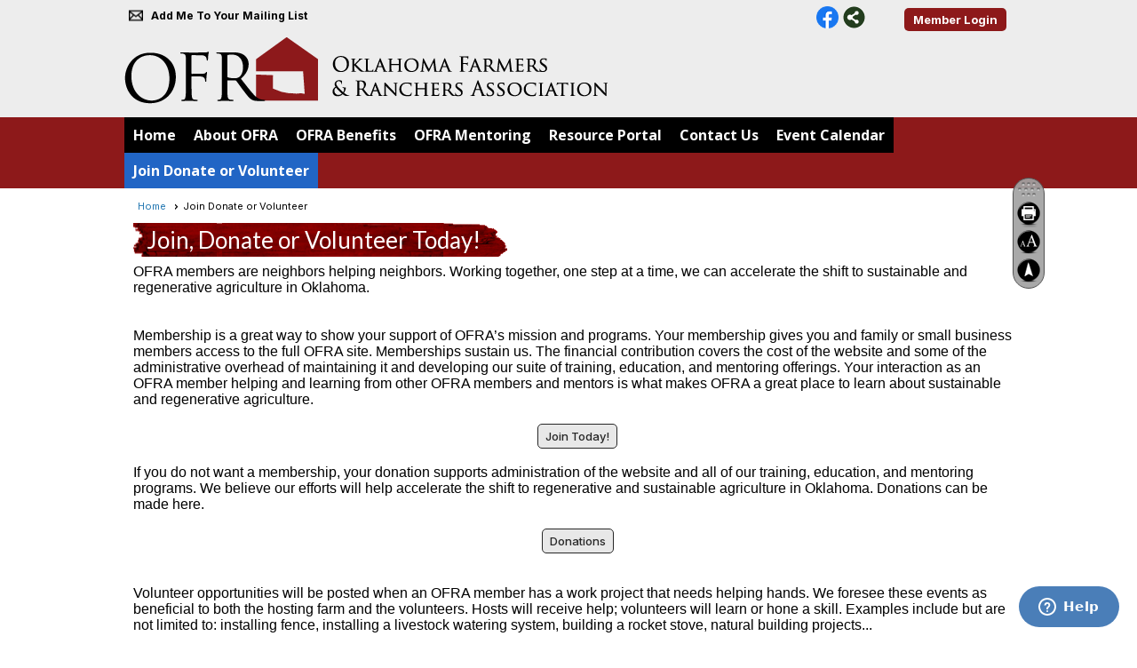

--- FILE ---
content_type: text/html; charset=utf-8
request_url: https://okfarmersandranchers.org/content.aspx?page_id=22&club_id=315689&module_id=198513
body_size: 6778
content:
<!DOCTYPE html>


<html lang="en">
	<head id="page_head">   
		<title id="page_title">Join Donate or Volunteer - Oklahoma Farmers and Ranchers Association</title>
		
		
		

		
			<script>
				var True = true;
				var False = false;
				var pageId = "22";
				var enableChangeWarning = False;
				var localChangesPending = False;
				var otherChangesPending = false;
				var userLoggedIn = False;
				var memberNumber = '';
				var memberId = '';
				var previewMode = False;
				var isMobileDevice = False;
				var isMobileDisplay = False;
				var isPostBack = False;
				var submitButtonName = "";
				var cancelButtonName = "";
				var focusControlId = '';
				var isApp = False;
				var app_platform = ""; 
				var hidePageTools = false;
				var isPopup = false;
				var isIE7 = false;
				var isIE8 = false;
				var renewLink = '';
				var paymentLink = '';
				var clubPrefix = "/";
				var pageToolsReferenceSelector = null;
				var isBotSession = True;
				function doCancel() {	}
			</script>  

			
			<link type="text/css" href="/css/smoothness/jquery-ui.min.css?v=20221017" rel="Stylesheet" />	
			<link rel="stylesheet" type="text/css" href="/css/common_ui.css?v=20251209" />
			<link rel="stylesheet" type="text/css" href="/css/widget.css?v=20250731" />
			<link rel="stylesheet" media="print" type="text/css" href="/css/printable.css?v=20221027" />
			
			<script src="/script/jquery.js?v=20221004"></script>

			<link rel='stylesheet' type='text/css' href='/clubs/315689/css/fonts.css?v=1' />
<link rel='stylesheet' type='text/css' href='/css/layout/50/layout.css?v=11' />
<link rel='stylesheet' type='text/css' href='/css/menu/33/menu.css?v=120521' />
<link rel='stylesheet' type='text/css' href='/css/design/18/design.css?v=1' />
<link rel='stylesheet' type='text/css' href='/css/color/1/color.css?v=120523' />
<link rel='stylesheet' type='text/css' href='/css/color/1/layout/50/layout_color.css?v=11_120523' />
<link rel='stylesheet' type='text/css' href='/css/color/1/menu/33/menu_color.css?v=120521_120523' />
<link rel='stylesheet' type='text/css' href='/css/color/1/design/18/design_color.css?v=1_120523' />
<link rel='stylesheet' type='text/css' href='/clubs/315689/css/club.css?v=11' />
<link rel='stylesheet' type='text/css' href='/clubs/315689/css/custom.css?v=11' />
	
			<link rel="shortcut icon" href="favicon.ico?v=315689_1641011179" type="image/x-icon" /> 
			
			<meta name="referrer" content="always" /> 
			<meta name="viewport" content="width=device-width, initial-scale=1" />
		

		
		<meta property='og:image' content='https://s3.amazonaws.com/ClubExpressClubFiles/315689/css/logo.jpg' />
		

	</head>

	<body onhelp="return false;">
		<form method="post" action="./content.aspx?page_id=22&amp;club_id=315689&amp;module_id=198513" id="form">
<div class="aspNetHidden">
<input type="hidden" name="style_sheet_manager_TSSM" id="style_sheet_manager_TSSM" value="" />
<input type="hidden" name="script_manager_TSM" id="script_manager_TSM" value="" />
<input type="hidden" name="__EVENTTARGET" id="__EVENTTARGET" value="" />
<input type="hidden" name="__EVENTARGUMENT" id="__EVENTARGUMENT" value="" />
<input type="hidden" name="__VIEWSTATE" id="__VIEWSTATE" value="oW/a+8Cl9bDpX9+9JLO6f7wWnqlh2b1QXuWTJYsHQpdcSXKxbbmwAdhHkOkAv/Jk3mX88KH6UYkmIBLESEAjn0f3d1c=" />
</div>

<script type="text/javascript">
//<![CDATA[
var theForm = document.forms['form'];
if (!theForm) {
    theForm = document.form;
}
function __doPostBack(eventTarget, eventArgument) {
    if (!theForm.onsubmit || (theForm.onsubmit() != false)) {
        theForm.__EVENTTARGET.value = eventTarget;
        theForm.__EVENTARGUMENT.value = eventArgument;
        theForm.submit();
    }
}
//]]>
</script>


<script src="/WebResource.axd?d=pynGkmcFUV13He1Qd6_TZD_D2KgvBt7G12Vw1g4A0HNv5Br7URGTkjksE-TYATFOTvNuxQ2&amp;t=638343903423008439" type="text/javascript"></script>


<script src="/Telerik.Web.UI.WebResource.axd?_TSM_HiddenField_=script_manager_TSM&amp;compress=1&amp;_TSM_CombinedScripts_=%3b%3bSystem.Web.Extensions%2c+Version%3d4.0.0.0%2c+Culture%3dneutral%2c+PublicKeyToken%3d31bf3856ad364e35%3aen-US%3ae441b334-44bb-41f8-b8ef-43fec6e58811%3aea597d4b%3ab25378d2%3bTelerik.Web.UI%3aen-US%3a8b7d6a7a-6133-413b-b622-bbc1f3ee15e4%3a16e4e7cd%3a365331c3%3a24ee1bba" type="text/javascript"></script>
<div class="aspNetHidden">

	<input type="hidden" name="__VIEWSTATEGENERATOR" id="__VIEWSTATEGENERATOR" value="65E7F3AF" />
</div>

			<a href="#page_content" id="skip_nav" tabindex="1">Skip to main content</a>
			<a name="top"></a>
			
			
			
			
			

			

			
			

			
			
			<script type="text/javascript">
//<![CDATA[
Sys.WebForms.PageRequestManager._initialize('script_manager', 'form', [], [], [], 90, '');
//]]>
</script>

			<script>
				$telerik.$.ajaxPrefilter(function (s) { if (s.crossDomain) { s.contents.script = false; } });
			</script>

			<input name="changes_pending" type="hidden" id="changes_pending" />
			<script src="https://s3.us-east-1.amazonaws.com/ClubExpressWebFiles/script/jquery-ui.min.js?v=20221017" integrity="sha384-rxCb5hadGhKYsOzRIvOkQ0ggxhZ5fjRxGVY+gkYd5vCYHxwwA5XxrDAW5fAnz9h5" crossorigin="anonymous"></script>
			<script src="/script/widget.js?v=20240307"></script>
			<script src="/script/common.js?v=20260105"></script>

			<script src="/script/address_verification.js?v=20250328"></script>
			<style> @import url("/css/address_verification.css?v=20250328");</style>

			

			

			<div id="desktop_page_tools">
	
	<style type="text/css">
		@import url("/css/page_tools.css?v=20230209");
	</style>
	<ul id="page_tools">
		<li>
			<div id="drag_box"></div>
		</li>
		<li>
			<a class="print-link" title="Print" id="print_link" onclick="printPage(&#39;&#39;, &#39;&#39;, &#39;Oklahoma Farmers and Ranchers Association&#39;, &#39;www.okfarmersandranchers.org&#39;); return false;" href="#"><img alt="Print" src="/images/print.gif" rel="nofollow" hspace="3" align="absmiddle" /></a>
		</li>
		<li>
			<a href="#" id="text_size" onclick="toggleTextSize(); return false;" title="Text Size" aria-label="Change Text Size" rel="nofollow"></a>
		</li>
	
		<li>
			
		</li>
		<li >
			<a href="#top" id="go_to_top" title="Go To Top" aria-label="Go To Top of Page" rel="nofollow"></a>
		</li>
		<li>
			
		</li>
	</ul>

</div>




		
			
		
			<link rel="stylesheet" type="text/css" href="/script/galleria/themes/twelve/galleria.twelve.css" />	
			
			
			<script>
				$(document).ready(function () {
					if (focusControlId) {
						window.setTimeout(function () {
							var focusElement = document.getElementById(focusControlId);
							if (focusElement) {
								focusElement.focus();
							}
						}, 100);
					}
					
					var zenScript = document.createElement('script');
					zenScript.setAttribute('id', 'ze-snippet');
					zenScript.setAttribute('src', 'https://static.zdassets.com/ekr/snippet.js?key=e429ae43-bbec-4591-8dbb-e47eb91740bb');
					document.head.appendChild(zenScript);
					zenScript.onload = function () {
						zE('webWidget', 'setLocale', 'en-us');
						window.zESettings = {
							"webWidget": {
								"chat": {
									"suppress": true
								},
								"talk": {
									"suppress": true
								},
								"answerBot": {
									"suppress": true
								},
								"color": { "theme": "#3a73b2", "launcher": "#3a73b2", "launcherText": "#FFFFFF", "header": "#3a73b2" }
							}
						}
						zE('webWidget', 'helpCenter:setSuggestions', { search: '22' });
					}
				});

			</script>
			
			
		
			<input name="hidden_button_for_address_verification" id="hidden_button_for_address_verification" type="button" onclick="handleAddressVerificationAfterSubmit()" style="display:none" />
		

<div class="top-wrapper">
	<div class="layout-wrapper">
		<div class="top-line">
			<div class="user-tools">
				<a href="/content.aspx?page_id=230&club_id=315689" id="ctl00_add_me"  class="add-me-link"  rel='nofollow' >Add Me To Your Mailing List</a>
				
				
			</div>
			<div class="user-panel">
				

<style type="text/css">
	@import url(/css/user_panel.css?v=20210604);
</style>
<script type="text/javascript" src="/script/user_panel.js?v=20240312"></script>


<div id="user_wrapper" class="horizontal">
	<div id="important_icons" >
		
		
		<div id="cart_link" onclick="showCart(false); return false;"><a rel="nofollow" href="/content.aspx?page_id=585&club_id=315689" class="cart-link important-cart-link"  style='display:none;'  title='Your cart is empty' ></a></div>
		
	</div>
	<div id="user_bar" style="padding-right:2px;">
		<div id="user_panel">
			<div id="non_member_panel">
				<a href="/content.aspx?page_id=31&club_id=315689&action=login&user=5&" class="login-link"  rel='nofollow'>Member Login</a>
				<div id="cart_link_non_member" class="cart-link important-cart-link" onclick="showCart(this); return false;"><a rel="nofollow" href="/content.aspx?page_id=585&club_id=315689" class="cart-link cart-link-panel"  style='display:none;'  title='Your cart is empty' >My Shopping Cart</a></div>
			</div>
			 <!--END MEMBER PANEL -->
		</div> <!--END USER PANEL -->
	</div>
	<div id="cart_tooltip">
		<div class="cart-tooltip-title">Shopping Cart</div>
		<a class="cart-close" href="javascript:;" onclick="closeCartTip();return false;"><span class="material-icons">cancel</span></a>
		<div id="cart_tooltip_data"></div>
	</div>
	<div class="clear"></div>
</div>

			</div>
			

			<div class="social-network-panel">
				<div id='social_panel'><a href='https://www.facebook.com/Oklahoma-Farmers-Ranchers-Association-295708188505/' target='_blank' title='Visit us on Facebook'  class='social-panel-icon'><img src='/images/social/facebook.png' border='0' alt='Facebook Logo' /></a><div id='share_hover_button'><div id='share_button_container' title='Click here for more sharing options'></div><div id='vistoggle'><div id='share_pop_out'><div class='social-title'>Share This Page</div><div id='social_close' title='Close Share Panel'></div><div class='social-objects-container'><div class='clear'></div><div class='a2a_kit a2a_kit_size_32 a2a_vertical_style' data-a2a-url='https://www.okfarmersandranchers.org/content.aspx?page_id=22&club_id=315689&module_id=198513'><a class='a2a_button_facebook'></a><a class='a2a_button_linkedin'></a><a class='a2a_button_twitter'></a><a class='a2a_dd' href='https://www.addtoany.com/share'></a><div class='share-inst-container'><div class='share-inst'>Share this page on Facebook</div><div class='share-inst'>Share this page on Linkedin</div><div class='share-inst'>Share this page on X/Twitter</div></div></div><div class='clear'></div></div></div></div></div><script async src='https://static.addtoany.com/menu/page.js'></script></div><script type='text/javascript'>$(document).ready(function() { animateSocial(); });</script>
			</div>
			<div class="clear"></div>
		</div>
		<div class="clear"></div>
	</div>
	<div class="clear"></div>
</div>
<div class="clear"></div>
<div class="layout-top-section">
	<div class="layout-wrapper">
		
		<div class="clear"></div>
	</div>

	<header >
		<div id="header_cell"><div class="layout-wrapper">
<a class="he-home-link" href="/"><img src="//s3.amazonaws.com/ClubExpressClubFiles/315689/graphics/logo_602244437.png " alt="">
</a>
</div></div>
	</header>
	<div class="clear"></div>
</div>
<div class="clear"></div>
<div class="bg-color-2 nav-wrapper">
	<nav >
		<div class="layout-wrapper">
			<ul class='site-menu horizontal'><li> <span><a href="/content.aspx?page_id=0&club_id=315689">Home</a></span></li><li class='sub-parent' role='button' tabindex='0'><span><span>About OFRA</span></span><ul class='sub-menu'><li> <span><a href="/content.aspx?page_id=22&club_id=315689&module_id=197999">About OFRA</a></span></li><li> <span><a href="/content.aspx?page_id=22&club_id=315689&module_id=199527">OFRA History</a></span></li><li> <span><a href="/content.aspx?page_id=22&club_id=315689&module_id=199526">OFRA Team</a></span></li><li> <span><a href="/content.aspx?page_id=22&club_id=315689&module_id=198518">Event Archives</a></span></li></ul></li><li> <span><a href="/content.aspx?page_id=22&club_id=315689&module_id=198547">OFRA Benefits</a></span></li><li> <span><a href="/content.aspx?page_id=22&club_id=315689&module_id=197996">OFRA Mentoring</a></span></li><li> <span><a href="/content.aspx?page_id=22&club_id=315689&module_id=198516">Resource Portal</a></span></li><li> <span><a href="/content.aspx?page_id=4&club_id=315689">Contact Us</a></span></li><li> <span><a href="/content.aspx?page_id=4001&club_id=315689">Event Calendar</a></span></li><li  aria-current='page'  class = 'selected-menu-item'><span><a href="/content.aspx?page_id=22&club_id=315689&module_id=198513">Join Donate or Volunteer</a></span></li></ul> 
			<div class="clear"></div>
		</div>
		<div class="clear"></div>
	</nav>
	<div class="clear"></div>
</div>
<div class="clear"></div>
<div class="layout-wrapper">	
	
</div>
<div class="clear"></div>
<div id="layout_wrapper">
	<div id="content_column" class="watermark">
		<div id="ctl00_crumb_trail_container" class="crumb-trail-container"><a href="/content.aspx?page_id=0&club_id=315689">Home</a><span aria-current='page'>Join Donate or Volunteer</span></div>
		<div id="page_content">
<div id="ctl00_ctl00_content"><h1>Join, Donate or Volunteer Today!</h1>
<div style="font-size: 16px;">
<p>OFRA members are neighbors helping neighbors.  Working together, one step at a time, we can accelerate the shift to sustainable and regenerative agriculture in Oklahoma.</p>
<br>
<br>
Membership is a great way to show your support of OFRA’s mission and programs. Your membership gives you and family or small business members access to the full OFRA site. Memberships sustain us. The financial contribution covers the cost of the website and some of the administrative overhead of maintaining it and developing our suite of training, education, and mentoring offerings. Your interaction as an OFRA member helping and learning from other OFRA members and mentors is what makes OFRA a great place to learn about sustainable and regenerative agriculture. <br>
<br>
<div style="text-align: center;"><a href="/content.aspx?page_id=22&amp;club_id=315689&amp;module_id=198547"></a><a href="/content.aspx?page_id=60&amp;club_id=315689" class="ce-button">Join Today!</a></div>
<br>
If you do not want a membership, your donation supports administration of the website and all of our training, education, and mentoring programs. We believe our efforts will help accelerate the shift to regenerative and sustainable agriculture in Oklahoma. Donations can be made here.<br>
<br>
<div style="text-align: center;"><a href="/content.aspx?page_id=301&amp;club_id=315689"></a><a href="/content.aspx?page_id=301&amp;club_id=315689" class="ce-button">Donations</a></div>
<br>
<br>
Volunteer opportunities will be posted when an OFRA member has a work project that needs helping hands.  We foresee these events as beneficial to both the hosting farm and the volunteers.  Hosts will receive help; volunteers will learn or hone a skill.  Examples include but are not limited to: installing fence, installing a livestock watering system, building a rocket stove, natural building projects...<br>
<br>
<div style="text-align: center;"><a href="/content.aspx?page_id=2664&amp;club_id=315689" class="ce-button">Volunteering</a></div>
<br>
<br>
If you have a project that would benefit from volunteers, contact OFRA's Executive Director.
</div></div>
</div>
		<div class="clear"></div>
	</div>
</div>

<div class="clear"></div>
<div class="below-content bg-color-2">
	<div class="layout-wrapper">
		
	</div>
</div>
<div class="clear"></div>
<div class="bottom-wrapper bg-color-2">
	<footer>
		<div class="layout-wrapper">
			

<div class="footer-container">
	<a href="/">Home</a>&nbsp;&nbsp;&nbsp;|&nbsp;&nbsp;&nbsp;
	<a href="/content.aspx?page_id=4&club_id=315689" id="ctl00_footer_contact_us_link" >Contact Us</a>&nbsp;&nbsp;&nbsp;|&nbsp;&nbsp;&nbsp;
	<span id="ctl00_footer_copyright_panel">Copyright © 2026 - All Rights Reserved</span>&nbsp;&nbsp;&nbsp;|&nbsp;&nbsp;&nbsp;
	<a role='button' href='#' onclick="openModalPopup('/popup.aspx?page_id=126&club_id=315689', 600, 480, ''); return false;" id="ctl00_footer_terms_link"  aria-haspopup='dialog'  rel='nofollow'>Terms of Use</a>&nbsp;&nbsp;&nbsp;|&nbsp;&nbsp;&nbsp;
	<a role='button' href='#' onclick="openModalPopup('/popup.aspx?page_id=125&club_id=315689', 600, 480, ''); return false;" id="ctl00_footer_privacy_link"  aria-haspopup='dialog'  rel='nofollow'>Privacy Policy</a>
	<br />
	<a href="https://www.clubexpress.com/landing.aspx?source=OFRA" class="footer-link" rel="nofollow" target="_blank">Powered By&nbsp;<img src="/images/powered_by.png" alt="ClubExpress" align="absmiddle" border="0" /></a>
</div>

		</div>
	</footer>
	<div class="clear"></div>
</div>



<script type="text/javascript">
//<![CDATA[
window.__TsmHiddenField = $get('script_manager_TSM');//]]>
</script>
</form>
		
		
	</body>
</html>




--- FILE ---
content_type: text/css
request_url: https://okfarmersandranchers.org/clubs/315689/css/fonts.css?v=1
body_size: 286
content:
@import url('//fonts.googleapis.com/css?family=Cabin:400,700');
@import url('//fonts.googleapis.com/css?family=Roboto+Condensed:400,700,400italic');
@import url('//fonts.googleapis.com/css?family=Allan:400,700');
@import url('//fonts.googleapis.com/css?family=Lato:400,700,400italic,700italic');
@import url('//s3.amazonaws.com/ClubExpressFonts/open_sans/stylesheet.css');
@import url('//fonts.googleapis.com/css?family=Volkhov:400,700,400italic');


--- FILE ---
content_type: text/css
request_url: https://okfarmersandranchers.org/clubs/315689/css/club.css?v=11
body_size: 342
content:
body { 
	background-attachment:fixed;
	background-color:#FFFFFF;
}
#header_cell { 
	height:90px;
	background-image:none;
}
h1 { 
	color:#ffffff;
	font-family:'Lato', sans-serif;
	font-size:26px;
}
h2 { 
	color:#8d191a;
	font-size:22px;
	font-family:'Lato', sans-serif;
}
h3 { 
	color:#8d191a;
	font-family:'Lato', sans-serif;
}
a { 
	color:#2478b2;
}
#layout_wrapper { 
	width:1000px;
}
.layout-wrapper { 
	width:1000px;
}
#content_column { 
	width:1000px;
}


--- FILE ---
content_type: text/css
request_url: https://okfarmersandranchers.org/clubs/315689/css/custom.css?v=11
body_size: 886
content:
.bg-color-2, ul.horizontal.site-menu, footer, .admin-table th, .manager-table th, .top-wrapper #non_member_panel .login-link, #panel_links a:hover { background-color:#8d191a !important; }
ul.horizontal.site-menu li span a, ul.horizontal.site-menu li span span { text-transform:none !important; font-weight:bold !important;  }
.top-wrapper, .layout-top-section {
    background-color: #ededed;
}
.ce-button { background-color:#e8e8e8; background-image:none; color:#272727; border:1px solid #272727;border-radius:5px;padding:5px 8px; }
.ce-button:hover { background-image:none; background-color:#c9c9c9; border:1px solid #000000; color:#000000; }

h1 { padding:0px 5px; display:inline-block;width:auto; position:relative;font-weight:normal !important;}

h1 {
background-image: url(//s3.amazonaws.com/ClubExpressClubFiles/315689/graphics/h1left_809613757.png), url(//s3.amazonaws.com/ClubExpressClubFiles/315689/graphics/h1right_557750250.png), url(//s3.amazonaws.com/ClubExpressClubFiles/315689/graphics/h1rep_138657362.png);
background-position: left, right, 100px;
background-repeat: no-repeat, no-repeat, repeat-x;
padding-right:30px;
padding-left:15px;
padding-top:3px;
padding-bottom:3px;
}
.crumb-trail-container { margin-bottom:10px; }
h2 { padding-left:0px; }
h1 { margin-bottom:8px;min-width:150px;  }

ul.horizontal.site-menu ul.sub-menu li { background-color:#8d191a !important; }
ul.horizontal.site-menu ul.sub-menu li:hover, ul.horizontal.site-menu li:hover, ul.horizontal.site-menu li:hover span span { background-color:#6a1415 !important; }
#mobile_layout_wrapper .site-menu li { background-color:#8d191a; }
#mobile_layout_wrapper .site-menu ul.sub-menu li { background-color:#e8e8e8; }
ul.horizontal.site-menu li.selected-menu-item a { text-decoration:none !important; }
ul.horizontal.site-menu li span a:hover, ul.horizontal.site-menu li:hover span span { color:#FFFFFF !important; }

--- FILE ---
content_type: application/javascript
request_url: https://okfarmersandranchers.org/script/address_verification.js?v=20250328
body_size: 5203
content:
// Mapping of technical field names to user-friendly labels
const fieldLabels = {
	street_number: 'Street Number',
	route: 'Street Name',
	locality: 'City',
	administrative_area_level_1: 'State',
	postal_code: 'Postal Code',
	country: 'Country',
	postal_code_suffix: 'Postal Code Suffix'
};

// Define the function in the global scope
window.initializeAllAutocompletes = function () {
	console.log("initializeAllAutocompletes called");
	var addressInputs = document.querySelectorAll('.js-address-autocomplete');

	addressInputs.forEach(function (input) {
		//if (!input.dataset.autocompleteInit)
		{ // Prevent duplicate initialization
			initAutocomplete(input);
			input.dataset.autocompleteInit = 'true';
			console.log('input init again');
		}
	});
};

function initAutocomplete(input) {
	var countrySelector = input.dataset.countrySelector;
	var citySelector = input.dataset.citySelector;
	var stateSelector = input.dataset.stateSelector;
	var postalCodeSelector = input.dataset.postalcodeSelector;
	var latSelector = input.dataset.latSelector;
	var lngSelector = input.dataset.lngSelector;

	var countryValue = 'US';
	if (countrySelector && document.querySelector(countrySelector)) {
		countryValue = document.querySelector(countrySelector).value;
	}

	var autocomplete = new google.maps.places.Autocomplete(input, {
		componentRestrictions: { country: countryValue },
		fields: ['address_components', 'geometry'],
		types: ['address']
	});

	// Flag to track if an address was selected from autocomplete
	input.dataset.autocompleteSelected = false;

	// Trigger validation when an address is selected from autocomplete
	autocomplete.addListener('place_changed', function () {
		var place = autocomplete.getPlace();
		if (!place.geometry) return;

		// Mark the address as selected from autocomplete
		input.dataset.autocompleteSelected = true;

		// Populate address fields
		populateAddressFieldsFromAutocomplete(place, input, {
			citySelector,
			stateSelector,
			postalCodeSelector,
			latSelector,
			lngSelector
		});

		localChangesPending = true;
		if (isPopup) {
			window.top.otherChangesPending = true;
		}
	});

	// Reset the autocompleteSelected flag when the user starts typing
	input.addEventListener('input', function () {
		input.dataset.autocompleteSelected = false;
	});

	// Handle country change
	var countrySelect = document.querySelector(countrySelector);
	countrySelect.addEventListener('change', function () {
		autocomplete.setComponentRestrictions({ country: this.value });

		// Reset fields
		resetAddressFields([
			document.querySelector(citySelector),
			stateSelector ? document.querySelector(stateSelector) : null,
			document.querySelector(postalCodeSelector),
			document.querySelector(latSelector),
			document.querySelector(lngSelector)
		]);
	});
}


// Function to populate address fields from autocomplete
function populateAddressFieldsFromAutocomplete(place, input, selectors) {
	var streetNumber = '';
	var route = '';
	//console.log('place.address_components');
	//console.log(place.address_components);
	// Parse address components
	for (var component of place.address_components) {
		const componentType = component.types[0];
		switch (componentType) {
			case 'street_number':
				streetNumber = component.long_name;
				break;
			case 'route':
				route = component.long_name;
				break;
			case 'locality':
			case 'postal_town':
				if (selectors.citySelector && document.querySelector(selectors.citySelector)) {
					document.querySelector(selectors.citySelector).value = component.long_name;
				}
				break;
			case 'administrative_area_level_1':
				if (selectors.stateSelector && document.querySelector(selectors.stateSelector)) {
					document.querySelector(selectors.stateSelector).value = component.short_name;
				}
				break;
			case 'postal_code':
				if (selectors.postalCodeSelector && document.querySelector(selectors.postalCodeSelector)) {
					document.querySelector(selectors.postalCodeSelector).value = component.short_name;
				}
				break;
		}
	}

	// Set Address Line 1 (street address)
	input.value = [streetNumber, route].filter(Boolean).join(' ');

	// Set coordinates
	if (selectors.latSelector && document.querySelector(selectors.latSelector)) {
		document.querySelector(selectors.latSelector).value = place.geometry.location.lat();
	}
	if (selectors.lngSelector && document.querySelector(selectors.lngSelector)) {
		document.querySelector(selectors.lngSelector).value = place.geometry.location.lng();
	}
}

function resetAddressFields(fields) {
	fields.forEach(function (field) {
		if (field) field.value = '';
	});
}

function validateAndPopulateAddress(address, input, selectors) {
	console.log(address);
	return validateAddress(address, input.dataset.apiKey)
		.then(validatedAddress => {
			const validationResult = isAddressValid(validatedAddress);
			console.log("validationResult", validationResult);
			//debugger;
			input.dataset.validationRequire = false;
			//alert(validatedAddress.address.formattedAddress == address);
			//alert(validatedAddress.address.formattedAddress);
			//alert(address);
			if (validationResult.isValid && validationResult.hasCorrections == false) { //if (validationResult.isValid && validatedAddress.address.formattedAddress == address) {
				populateAddressFields(validatedAddress, input, selectors);				
				return true;
			} else {
				return showVerificationPrompt(validatedAddress, input, selectors, validationResult, address);
			}
		})
		.catch(error => {
			console.error('Address validation failed:', error);
			return false; // Return a default failure case
		});
}


// Function to check if the address is valid and complete
function isAddressValid(validatedAddress) {
	console.log(validatedAddress);

	const verdict = validatedAddress.verdict;
	const address = validatedAddress.address;

	// Generate a validation message
	let validationMessage = 'The address appears to be valid.';

	//debugger;
	// Check if the address is complete
	if (verdict.addressComplete != null && !verdict.addressComplete) {
		//return {
		//	isValid: false,
		//	message: 'The address is incomplete.'
		//};
		validationMessage = 'The address is incomplete.'
	}

	// Check for missing components
	const missingComponents = verdict.missingComponentTypes || [];

	// Check for unconfirmed components
	const unconfirmedComponents = address.addressComponents
		.filter(c => c.confirmationLevel === 'UNCONFIRMED' || c.confirmationLevel === 'UNCONFIRMED_BUT_PLAUSIBLE')
		.map(c => fieldLabels[c.componentType] || c.componentType);

	// Check for corrections
	const correctedComponents = address.addressComponents
		.filter(c => c.spellCorrected)
		.map(c => `${fieldLabels[c.componentType] || c.componentType}: ${c.componentName.text}`);

	// Check for inferred components (excluding country and postal_code_suffix)
	const inferredComponents = address.addressComponents
		.filter(c => c.inferred && !['country', 'postal_code_suffix'].includes(c.componentType))
		.map(c => `${fieldLabels[c.componentType] || c.componentType}: ${c.componentName.text}`);


	const confirmedComponents = address.addressComponents
		.filter(c => c.confirmationLevel === 'CONFIRMED')
		.map(c => fieldLabels[c.componentType] || c.componentType);
	
	if (missingComponents.length > 0 || unconfirmedComponents.length > 0 || inferredComponents.length > 0) { //|| correctedComponents.length > 0
		validationMessage = 'The address has the following issues or corrections:';
		if (missingComponents.length > 0) {
			validationMessage += `<br><strong>Missing Components:</strong> ${missingComponents.map(c => fieldLabels[c] || c).join(', ')}`;
		}
		if (unconfirmedComponents.length > 0) {
			validationMessage += `<br><strong>Unconfirmed Components:</strong> ${unconfirmedComponents.join(', ')}`;
		}
		if (correctedComponents.length > 0) {
			validationMessage += `<br><strong>Corrections:</strong> ${correctedComponents.join(', ')}`;
		}
		if (inferredComponents.length > 0) {
			validationMessage += `<br><strong>Inferred Components:</strong> ${inferredComponents.join(', ')}`;
		}
	} else if (confirmedComponents.length > 0){
		verdict.addressComplete = true;
	}

	// Determine if the address is valid
	const isValid = verdict.addressComplete &&
		missingComponents.length === 0 &&
		unconfirmedComponents.length === 0 &&
		inferredComponents.length === 0;


	return {
		isValid,
		message: validationMessage,
		hasCorrections: !(correctedComponents.length === 0)
	};
}

// Function to validate address using Google Address Validation API
async function validateAddress(address, apiKey) {
	console.log('validateAddress ' + address);
	//const apiKey = 'AIzaSyBHWW585V0lVhX4NzPBLNtMeWEakke2UM8'; // Replace with your actual API key
	const apiUrl = `https://addressvalidation.googleapis.com/v1:validateAddress?key=${apiKey}`;

	const requestBody = {
		address: {
			addressLines: [address]
		}
	};

	try {
		const response = await fetch(apiUrl, {
			method: 'POST',
			headers: {
				'Content-Type': 'application/json'
			},
			body: JSON.stringify(requestBody)
		});

		if (!response.ok) {
			throw new Error(`HTTP error! Status: ${response.status}`);
		}

		const data = await response.json();
		return data.result;
	} catch (error) {
		console.error('Error validating address:', error);
		throw error;
	}
}

// Function to show verification prompt UI
function showVerificationPrompt(validatedAddress, input, selectors, validationResult, addressEntered) {
	console.log("showVerificationPrompt " + JSON.stringify(validatedAddress));
	console.log(validatedAddress);
	// Extract address components from the validated address
	const addressComponents = validatedAddress.address.addressComponents;

	// Helper function to find a component by type
	const getComponent = (type) => {
		return addressComponents.find(c => c.componentType === type)?.componentName.text || '';
	};
	var addressDetails = '';
	var confirmButtonText = 'Confirm';
	var cancelButtonText = 'Cancel';

	if (validationResult.isValid) {
		addressDetails = `
			<div class="modal-message">We'ev found a more accurate version of the address you entered. Please confirm or edit as needed.</div>
			<div class="address-details">
				<div class='header'>You entered</div>
				<div class='details'>${addressEntered}</div>
			</div>
			<div class="address-details">
				<div class='header'>Suggested Correction</div>
				<div class='details'>${validatedAddress.address.formattedAddress}</div>
			</div>
			<div class="address-radio">
				<div>
					<input type="radio" id="use_suggested" name="address-radio-selection" value="use_suggested" checked="checked">
					<label for="use_suggested">Use Suggested</label><br>
				</div>
				<div>
					<input type="radio" id="keep_original" name="address-radio-selection" value="keep_original" >
					<label for="keep_original">Keep Original</label><br>
				</div>				
			</div>
			<div class="address-note">You can update later if needed.</div>
		`;
	} else {
		addressDetails = `
			<div class="modal-message">We couldn't verify your address.</div>			
			<div class="address-details">
				<div class='header'>You entered</div>
				<div class='details'>${addressEntered}</div>
			</div>`;

		confirmButtonText = 'Use Entered';
		cancelButtonText = 'Make Changes';

    //        <div class="address-details">
				//<p><strong>${fieldLabels.street_number}:</strong> ${getComponent('street_number')}</p>
    //            <p><strong>${fieldLabels.route}:</strong> ${getComponent('route')}</p>
    //            <p><strong>${fieldLabels.locality}:</strong> ${getComponent('locality')}</p>
    //            <p><strong>${fieldLabels.administrative_area_level_1}:</strong> ${getComponent('administrative_area_level_1')}</p>
    //            <p><strong>${fieldLabels.postal_code}:</strong> ${getComponent('postal_code')}</p>
    //            <p><strong>${fieldLabels.country}:</strong> ${getComponent('country')}</p>
    //        </div>
		
	}

	// Create a new modal for this instance
	const modal = document.createElement('div');
	modal.classList.add('verification-modal');
	modal.innerHTML = `
        <div class="modal-overlay">
            <div class="modal-content">
                <h3>Verify Address</h3>
                ${addressDetails}
                <div class="modal-buttons">
                    <button class="confirm-address">${confirmButtonText}</button>
                    <button class="cancel-verification">${cancelButtonText}</button>
                </div>
            </div>
        </div>
    `;


	// Append the modal to the body
	document.body.appendChild(modal);

	// Get references to the modal elements
	//const suggestionsList = modal.querySelector('.address-suggestions');
	const confirmButton = modal.querySelector('.confirm-address');
	const cancelButton = modal.querySelector('.cancel-verification');

	// Show the modal
	modal.style.display = 'block';


	// Handle confirm button click
	confirmButton.onclick = function (event) {
		event.preventDefault(); // Prevent default behavior (e.g., form submission)
		event.stopPropagation(); // Stop event propagation
		var selection = modal.querySelector('input[name=address-radio-selection]:checked');

		if ($(this).text() !== 'Use Entered') {
			if (selection != null && selection.value == 'keep_original') {
				populateGeocode(validatedAddress, input, selectors);
			} else {
				// Populate fields with the selected address
				populateAddressFields(validatedAddress, input, selectors);
			}
		} else {
			populateGeocode(validatedAddress, input, selectors);
		}
		
		modal.style.display = 'none';

		// Remove the modal from the DOM after use
		document.body.removeChild(modal);

		handleAddressVerification(input.dataset.onValidateScript);

		//// Re-focus the input field after closing the modal
		//input.focus();

		//// Manually trigger the autocomplete dropdown
		//setTimeout(() => {
		//	console.log('Manually triggering focus and input events');
		//	input.dispatchEvent(new Event('focus', { bubbles: true }));
		//	input.dispatchEvent(new Event('input', { bubbles: true }));
		//}, 100); // Small delay to ensure focus is applied
	};

	// Handle cancel button click
	cancelButton.onclick = function (event) {
		event.preventDefault(); // Prevent default behavior (e.g., form submission)
		event.stopPropagation(); // Stop event propagation

		modal.style.display = 'none';

		// Remove the modal from the DOM after use
		document.body.removeChild(modal);

		// Re-focus the input field after closing the modal
		//input.focus();


		//// Manually trigger the autocomplete dropdown
		//setTimeout(() => {
		//	input.dispatchEvent(new Event('focus', { bubbles: true }));
		//	input.dispatchEvent(new Event('input', { bubbles: true }));
		//}, 100); // Small delay to ensure focus is applied
	};

	return false;
}

// Function to populate address fields with validated data
function populateAddressFields(validatedAddress, input, selectors) {	
	const addressComponents = validatedAddress.address.addressComponents;

	// Helper function to find a component by type
	const getComponent = (type) => {
		return addressComponents.find(c => c.componentType === type)?.componentName.text || '';
	};

	// Populate street address
	const streetNumber = getComponent('street_number');
	const route = getComponent('route');
	const streetAddress = [streetNumber, route].filter(Boolean).join(' ');
	if (input) {
		input.value = streetAddress;
	}

	// Populate city
	if (selectors.citySelector && document.querySelector(selectors.citySelector)) {
		document.querySelector(selectors.citySelector).value = getComponent('locality');
	}

	// Populate state
	if (selectors.stateSelector && document.querySelector(selectors.stateSelector)) {
		document.querySelector(selectors.stateSelector).value = getComponent('administrative_area_level_1');
	}

	// Populate postal code
	if (selectors.postalCodeSelector && document.querySelector(selectors.postalCodeSelector)) {
		var postCode = getComponent('postal_code');
		document.querySelector(selectors.postalCodeSelector).value = postCode;

		var suffix = getComponent('postal_code_suffix'); 
		if ((suffix !== null && suffix !== '') && postCode !== '') {
			document.querySelector(selectors.postalCodeSelector).value = postCode + '-' + suffix;
		}
	}

	// Populate country
	if (selectors.countrySelector && document.querySelector(selectors.countrySelector)) {
		document.querySelector(selectors.countrySelector).value = getComponent('country');
	}

	populateGeocode();
	return true;
}

function populateGeocode(validatedAddress, input, selectors) {
	// Populate latitude and longitude
	if (validatedAddress != null && validatedAddress.geocode) {
		const location = validatedAddress.geocode.location;
		if (selectors.latSelector && document.querySelector(selectors.latSelector)) {
			document.querySelector(selectors.latSelector).value = location.latitude;
		}
		if (selectors.lngSelector && document.querySelector(selectors.lngSelector)) {
			document.querySelector(selectors.lngSelector).value = location.longitude;
		}
	}
}

async function handleAddressVerificationOnSubmit(script) {
	const addressInputs = Array.from(document.querySelectorAll('.js-address-autocomplete'));
	const validationPromises = addressInputs.map(input => {
		input.dataset.validationRequire = true;
		input.dataset.onValidateScript = script;
	});

	if (addressInputs.length > 0) {		
		handleAddressVerification(script);
	} else {
		var button = document.getElementById('hidden_button_for_address_verification');
		button.click();
	}
}

async function handleAddressVerification(script) {	
	const addressInputs = Array.from(document.querySelectorAll('.js-address-autocomplete'));

	for (var i = 0; i < addressInputs.length; i++) {
		if (addressInputs[i].dataset.validationRequire == 'true') {
			var addressValid = await doAddressVerification(addressInputs[i]);
			console.log(addressValid);

			if (!addressValid)
				return false;
		}
	}
	
	var button = document.getElementById('hidden_button_for_address_verification');
	button.click();
}
function doAddressVerification(input) {
	const city = document.querySelector(input.dataset.citySelector)?.value || '';
	const state = document.querySelector(input.dataset.stateSelector)?.value || '';
	const postalCode = document.querySelector(input.dataset.postalcodeSelector)?.value || '';
	const countryValue = document.querySelector(input.dataset.countrySelector)?.value || '';
	
	const addressParts = [input.value, city, state, postalCode, countryValue].filter(part => part.trim() !== '');
	if (addressParts.length === 0 || input.value === '') {
		console.log('Address is blank or incomplete, skipping validation for:', input.id);
		input.dataset.validationRequire = false;		
		handleAddressVerification(input.dataset.onValidateScript);
		return Promise.resolve(true); // Skip validation if blank
	}

	//const fullAddress = addressParts.join(', ');
	const fullAddress = input.value + ', ' + city + ', ' + state + ' ' + postalCode + ', ' + countryValue;
	console.log('Full address going for validation:', fullAddress);

	if (input.dataset.autocompleteSelected === 'true') {
		console.log('Address selected from autocomplete, skipping validation');
		input.dataset.validationRequire = false;
		handleAddressVerification(input.dataset.onValidateScript);
		return Promise.resolve(true);
	}

	return validateAndPopulateAddress(fullAddress, input, {
		citySelector: input.dataset.citySelector,
		stateSelector: input.dataset.stateSelector,
		postalCodeSelector: input.dataset.postalcodeSelector,
		latSelector: input.dataset.latSelector,
		lngSelector: input.dataset.lngSelector
	})
}

window.loadGoogleMaps = function () {	
	var apiKey = '';
	var addressInputs = document.querySelectorAll('.js-address-autocomplete');

	if (addressInputs[0] !== null) {
		// foo could get resolved and it's defined
		apiKey = addressInputs[0].dataset.apiKey;
	}
	
	// Check if the Google Maps API script is already loaded
	if (window.google && window.google.maps) {
		console.log('Google Maps API is already loaded.');
		initializeAllAutocompletes(); // Initialize autocomplete if API is already loaded
		return;
	}

	// Check if the script is already in the DOM
	if (document.querySelector('script[src*="maps.googleapis.com/maps/api/js"]')) {
		console.log('Google Maps API script is already being loaded.');
		return;
	}

	var script = document.createElement('script');
	script.src = 'https://maps.googleapis.com/maps/api/js?key=' + apiKey +'&libraries=places&callback=initializeAllAutocompletes';
	document.head.appendChild(script);
	console.log('loadGoogleMaps loaded');

	// Initialize on page load
	if (typeof google !== 'undefined') {
		initializeAllAutocompletes();
	}
};
